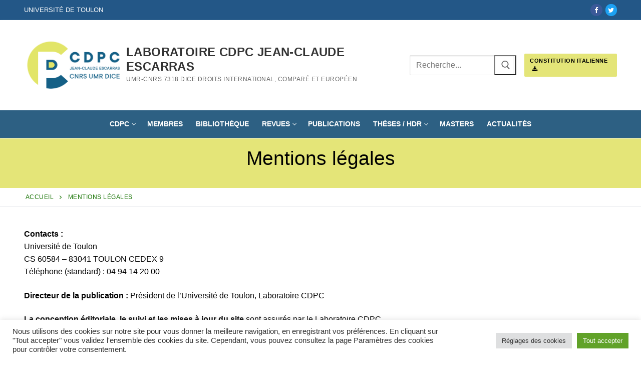

--- FILE ---
content_type: text/html; charset=UTF-8
request_url: https://cdpc.univ-tln.fr/mentions-legales/
body_size: 16289
content:
<!doctype html>
<html lang="fr-FR">
<head>
	<meta charset="UTF-8">
	<meta name="viewport" content="width=device-width, initial-scale=1, maximum-scale=10.0, user-scalable=yes">
	<link rel="profile" href="http://gmpg.org/xfn/11">
	<meta name='robots' content='index, follow, max-image-preview:large, max-snippet:-1, max-video-preview:-1' />

	<!-- This site is optimized with the Yoast SEO plugin v26.7 - https://yoast.com/wordpress/plugins/seo/ -->
	<title>Mentions légales - Laboratoire CDPC JEAN-CLAUDE ESCARRAS</title>
	<link rel="canonical" href="https://cdpc.univ-tln.fr/mentions-legales/" />
	<meta property="og:locale" content="fr_FR" />
	<meta property="og:type" content="article" />
	<meta property="og:title" content="Mentions légales - Laboratoire CDPC JEAN-CLAUDE ESCARRAS" />
	<meta property="og:description" content="Contacts&nbsp;:Université de ToulonCS 60584 &#8211; 83041 TOULON CEDEX 9Téléphone (standard)&nbsp;: 04 94 14 20 00 Directeur de la publication : Président de l’Université de Toulon, Laboratoire CDPC&hellip;" />
	<meta property="og:url" content="https://cdpc.univ-tln.fr/mentions-legales/" />
	<meta property="og:site_name" content="Laboratoire CDPC JEAN-CLAUDE ESCARRAS" />
	<meta property="article:publisher" content="https://www.facebook.com/CDPCJCEUMR7318/" />
	<meta property="article:modified_time" content="2022-10-25T12:06:04+00:00" />
	<meta name="twitter:card" content="summary_large_image" />
	<meta name="twitter:site" content="@CDPC_UMR_DICE" />
	<meta name="twitter:label1" content="Durée de lecture estimée" />
	<meta name="twitter:data1" content="3 minutes" />
	<script type="application/ld+json" class="yoast-schema-graph">{"@context":"https://schema.org","@graph":[{"@type":"WebPage","@id":"https://cdpc.univ-tln.fr/mentions-legales/","url":"https://cdpc.univ-tln.fr/mentions-legales/","name":"Mentions légales - Laboratoire CDPC JEAN-CLAUDE ESCARRAS","isPartOf":{"@id":"https://cdpc.univ-tln.fr/#website"},"datePublished":"2022-06-03T12:17:00+00:00","dateModified":"2022-10-25T12:06:04+00:00","breadcrumb":{"@id":"https://cdpc.univ-tln.fr/mentions-legales/#breadcrumb"},"inLanguage":"fr-FR","potentialAction":[{"@type":"ReadAction","target":["https://cdpc.univ-tln.fr/mentions-legales/"]}]},{"@type":"BreadcrumbList","@id":"https://cdpc.univ-tln.fr/mentions-legales/#breadcrumb","itemListElement":[{"@type":"ListItem","position":1,"name":"Accueil","item":"https://cdpc.univ-tln.fr/"},{"@type":"ListItem","position":2,"name":"Mentions légales"}]},{"@type":"WebSite","@id":"https://cdpc.univ-tln.fr/#website","url":"https://cdpc.univ-tln.fr/","name":"Laboratoire CDPC JEAN-CLAUDE ESCARRAS","description":"UMR-CNRS 7318 DICE Droits International, Comparé et Européen","publisher":{"@id":"https://cdpc.univ-tln.fr/#organization"},"potentialAction":[{"@type":"SearchAction","target":{"@type":"EntryPoint","urlTemplate":"https://cdpc.univ-tln.fr/?s={search_term_string}"},"query-input":{"@type":"PropertyValueSpecification","valueRequired":true,"valueName":"search_term_string"}}],"inLanguage":"fr-FR"},{"@type":"Organization","@id":"https://cdpc.univ-tln.fr/#organization","name":"Laboratoire CDPC","url":"https://cdpc.univ-tln.fr/","logo":{"@type":"ImageObject","inLanguage":"fr-FR","@id":"https://cdpc.univ-tln.fr/#/schema/logo/image/","url":"https://cdpc.univ-tln.fr/wp-content/uploads/logo-cdpc-vecto-400.png","contentUrl":"https://cdpc.univ-tln.fr/wp-content/uploads/logo-cdpc-vecto-400.png","width":408,"height":220,"caption":"Laboratoire CDPC"},"image":{"@id":"https://cdpc.univ-tln.fr/#/schema/logo/image/"},"sameAs":["https://www.facebook.com/CDPCJCEUMR7318/","https://x.com/CDPC_UMR_DICE"]}]}</script>
	<!-- / Yoast SEO plugin. -->


<link rel="alternate" title="oEmbed (JSON)" type="application/json+oembed" href="https://cdpc.univ-tln.fr/wp-json/oembed/1.0/embed?url=https%3A%2F%2Fcdpc.univ-tln.fr%2Fmentions-legales%2F" />
<link rel="alternate" title="oEmbed (XML)" type="text/xml+oembed" href="https://cdpc.univ-tln.fr/wp-json/oembed/1.0/embed?url=https%3A%2F%2Fcdpc.univ-tln.fr%2Fmentions-legales%2F&#038;format=xml" />
<style id='wp-img-auto-sizes-contain-inline-css' type='text/css'>
img:is([sizes=auto i],[sizes^="auto," i]){contain-intrinsic-size:3000px 1500px}
/*# sourceURL=wp-img-auto-sizes-contain-inline-css */
</style>
<link rel='stylesheet' id='wp-block-library-css' href='https://cdpc.univ-tln.fr/wp-includes/css/dist/block-library/style.min.css?ver=6.9' type='text/css' media='all' />
<style id='classic-theme-styles-inline-css' type='text/css'>
/*! This file is auto-generated */
.wp-block-button__link{color:#fff;background-color:#32373c;border-radius:9999px;box-shadow:none;text-decoration:none;padding:calc(.667em + 2px) calc(1.333em + 2px);font-size:1.125em}.wp-block-file__button{background:#32373c;color:#fff;text-decoration:none}
/*# sourceURL=/wp-includes/css/classic-themes.min.css */
</style>
<style id='global-styles-inline-css' type='text/css'>
:root{--wp--preset--aspect-ratio--square: 1;--wp--preset--aspect-ratio--4-3: 4/3;--wp--preset--aspect-ratio--3-4: 3/4;--wp--preset--aspect-ratio--3-2: 3/2;--wp--preset--aspect-ratio--2-3: 2/3;--wp--preset--aspect-ratio--16-9: 16/9;--wp--preset--aspect-ratio--9-16: 9/16;--wp--preset--color--black: #000000;--wp--preset--color--cyan-bluish-gray: #abb8c3;--wp--preset--color--white: #ffffff;--wp--preset--color--pale-pink: #f78da7;--wp--preset--color--vivid-red: #cf2e2e;--wp--preset--color--luminous-vivid-orange: #ff6900;--wp--preset--color--luminous-vivid-amber: #fcb900;--wp--preset--color--light-green-cyan: #7bdcb5;--wp--preset--color--vivid-green-cyan: #00d084;--wp--preset--color--pale-cyan-blue: #8ed1fc;--wp--preset--color--vivid-cyan-blue: #0693e3;--wp--preset--color--vivid-purple: #9b51e0;--wp--preset--gradient--vivid-cyan-blue-to-vivid-purple: linear-gradient(135deg,rgb(6,147,227) 0%,rgb(155,81,224) 100%);--wp--preset--gradient--light-green-cyan-to-vivid-green-cyan: linear-gradient(135deg,rgb(122,220,180) 0%,rgb(0,208,130) 100%);--wp--preset--gradient--luminous-vivid-amber-to-luminous-vivid-orange: linear-gradient(135deg,rgb(252,185,0) 0%,rgb(255,105,0) 100%);--wp--preset--gradient--luminous-vivid-orange-to-vivid-red: linear-gradient(135deg,rgb(255,105,0) 0%,rgb(207,46,46) 100%);--wp--preset--gradient--very-light-gray-to-cyan-bluish-gray: linear-gradient(135deg,rgb(238,238,238) 0%,rgb(169,184,195) 100%);--wp--preset--gradient--cool-to-warm-spectrum: linear-gradient(135deg,rgb(74,234,220) 0%,rgb(151,120,209) 20%,rgb(207,42,186) 40%,rgb(238,44,130) 60%,rgb(251,105,98) 80%,rgb(254,248,76) 100%);--wp--preset--gradient--blush-light-purple: linear-gradient(135deg,rgb(255,206,236) 0%,rgb(152,150,240) 100%);--wp--preset--gradient--blush-bordeaux: linear-gradient(135deg,rgb(254,205,165) 0%,rgb(254,45,45) 50%,rgb(107,0,62) 100%);--wp--preset--gradient--luminous-dusk: linear-gradient(135deg,rgb(255,203,112) 0%,rgb(199,81,192) 50%,rgb(65,88,208) 100%);--wp--preset--gradient--pale-ocean: linear-gradient(135deg,rgb(255,245,203) 0%,rgb(182,227,212) 50%,rgb(51,167,181) 100%);--wp--preset--gradient--electric-grass: linear-gradient(135deg,rgb(202,248,128) 0%,rgb(113,206,126) 100%);--wp--preset--gradient--midnight: linear-gradient(135deg,rgb(2,3,129) 0%,rgb(40,116,252) 100%);--wp--preset--font-size--small: 13px;--wp--preset--font-size--medium: 20px;--wp--preset--font-size--large: 36px;--wp--preset--font-size--x-large: 42px;--wp--preset--spacing--20: 0.44rem;--wp--preset--spacing--30: 0.67rem;--wp--preset--spacing--40: 1rem;--wp--preset--spacing--50: 1.5rem;--wp--preset--spacing--60: 2.25rem;--wp--preset--spacing--70: 3.38rem;--wp--preset--spacing--80: 5.06rem;--wp--preset--shadow--natural: 6px 6px 9px rgba(0, 0, 0, 0.2);--wp--preset--shadow--deep: 12px 12px 50px rgba(0, 0, 0, 0.4);--wp--preset--shadow--sharp: 6px 6px 0px rgba(0, 0, 0, 0.2);--wp--preset--shadow--outlined: 6px 6px 0px -3px rgb(255, 255, 255), 6px 6px rgb(0, 0, 0);--wp--preset--shadow--crisp: 6px 6px 0px rgb(0, 0, 0);}:where(.is-layout-flex){gap: 0.5em;}:where(.is-layout-grid){gap: 0.5em;}body .is-layout-flex{display: flex;}.is-layout-flex{flex-wrap: wrap;align-items: center;}.is-layout-flex > :is(*, div){margin: 0;}body .is-layout-grid{display: grid;}.is-layout-grid > :is(*, div){margin: 0;}:where(.wp-block-columns.is-layout-flex){gap: 2em;}:where(.wp-block-columns.is-layout-grid){gap: 2em;}:where(.wp-block-post-template.is-layout-flex){gap: 1.25em;}:where(.wp-block-post-template.is-layout-grid){gap: 1.25em;}.has-black-color{color: var(--wp--preset--color--black) !important;}.has-cyan-bluish-gray-color{color: var(--wp--preset--color--cyan-bluish-gray) !important;}.has-white-color{color: var(--wp--preset--color--white) !important;}.has-pale-pink-color{color: var(--wp--preset--color--pale-pink) !important;}.has-vivid-red-color{color: var(--wp--preset--color--vivid-red) !important;}.has-luminous-vivid-orange-color{color: var(--wp--preset--color--luminous-vivid-orange) !important;}.has-luminous-vivid-amber-color{color: var(--wp--preset--color--luminous-vivid-amber) !important;}.has-light-green-cyan-color{color: var(--wp--preset--color--light-green-cyan) !important;}.has-vivid-green-cyan-color{color: var(--wp--preset--color--vivid-green-cyan) !important;}.has-pale-cyan-blue-color{color: var(--wp--preset--color--pale-cyan-blue) !important;}.has-vivid-cyan-blue-color{color: var(--wp--preset--color--vivid-cyan-blue) !important;}.has-vivid-purple-color{color: var(--wp--preset--color--vivid-purple) !important;}.has-black-background-color{background-color: var(--wp--preset--color--black) !important;}.has-cyan-bluish-gray-background-color{background-color: var(--wp--preset--color--cyan-bluish-gray) !important;}.has-white-background-color{background-color: var(--wp--preset--color--white) !important;}.has-pale-pink-background-color{background-color: var(--wp--preset--color--pale-pink) !important;}.has-vivid-red-background-color{background-color: var(--wp--preset--color--vivid-red) !important;}.has-luminous-vivid-orange-background-color{background-color: var(--wp--preset--color--luminous-vivid-orange) !important;}.has-luminous-vivid-amber-background-color{background-color: var(--wp--preset--color--luminous-vivid-amber) !important;}.has-light-green-cyan-background-color{background-color: var(--wp--preset--color--light-green-cyan) !important;}.has-vivid-green-cyan-background-color{background-color: var(--wp--preset--color--vivid-green-cyan) !important;}.has-pale-cyan-blue-background-color{background-color: var(--wp--preset--color--pale-cyan-blue) !important;}.has-vivid-cyan-blue-background-color{background-color: var(--wp--preset--color--vivid-cyan-blue) !important;}.has-vivid-purple-background-color{background-color: var(--wp--preset--color--vivid-purple) !important;}.has-black-border-color{border-color: var(--wp--preset--color--black) !important;}.has-cyan-bluish-gray-border-color{border-color: var(--wp--preset--color--cyan-bluish-gray) !important;}.has-white-border-color{border-color: var(--wp--preset--color--white) !important;}.has-pale-pink-border-color{border-color: var(--wp--preset--color--pale-pink) !important;}.has-vivid-red-border-color{border-color: var(--wp--preset--color--vivid-red) !important;}.has-luminous-vivid-orange-border-color{border-color: var(--wp--preset--color--luminous-vivid-orange) !important;}.has-luminous-vivid-amber-border-color{border-color: var(--wp--preset--color--luminous-vivid-amber) !important;}.has-light-green-cyan-border-color{border-color: var(--wp--preset--color--light-green-cyan) !important;}.has-vivid-green-cyan-border-color{border-color: var(--wp--preset--color--vivid-green-cyan) !important;}.has-pale-cyan-blue-border-color{border-color: var(--wp--preset--color--pale-cyan-blue) !important;}.has-vivid-cyan-blue-border-color{border-color: var(--wp--preset--color--vivid-cyan-blue) !important;}.has-vivid-purple-border-color{border-color: var(--wp--preset--color--vivid-purple) !important;}.has-vivid-cyan-blue-to-vivid-purple-gradient-background{background: var(--wp--preset--gradient--vivid-cyan-blue-to-vivid-purple) !important;}.has-light-green-cyan-to-vivid-green-cyan-gradient-background{background: var(--wp--preset--gradient--light-green-cyan-to-vivid-green-cyan) !important;}.has-luminous-vivid-amber-to-luminous-vivid-orange-gradient-background{background: var(--wp--preset--gradient--luminous-vivid-amber-to-luminous-vivid-orange) !important;}.has-luminous-vivid-orange-to-vivid-red-gradient-background{background: var(--wp--preset--gradient--luminous-vivid-orange-to-vivid-red) !important;}.has-very-light-gray-to-cyan-bluish-gray-gradient-background{background: var(--wp--preset--gradient--very-light-gray-to-cyan-bluish-gray) !important;}.has-cool-to-warm-spectrum-gradient-background{background: var(--wp--preset--gradient--cool-to-warm-spectrum) !important;}.has-blush-light-purple-gradient-background{background: var(--wp--preset--gradient--blush-light-purple) !important;}.has-blush-bordeaux-gradient-background{background: var(--wp--preset--gradient--blush-bordeaux) !important;}.has-luminous-dusk-gradient-background{background: var(--wp--preset--gradient--luminous-dusk) !important;}.has-pale-ocean-gradient-background{background: var(--wp--preset--gradient--pale-ocean) !important;}.has-electric-grass-gradient-background{background: var(--wp--preset--gradient--electric-grass) !important;}.has-midnight-gradient-background{background: var(--wp--preset--gradient--midnight) !important;}.has-small-font-size{font-size: var(--wp--preset--font-size--small) !important;}.has-medium-font-size{font-size: var(--wp--preset--font-size--medium) !important;}.has-large-font-size{font-size: var(--wp--preset--font-size--large) !important;}.has-x-large-font-size{font-size: var(--wp--preset--font-size--x-large) !important;}
:where(.wp-block-post-template.is-layout-flex){gap: 1.25em;}:where(.wp-block-post-template.is-layout-grid){gap: 1.25em;}
:where(.wp-block-term-template.is-layout-flex){gap: 1.25em;}:where(.wp-block-term-template.is-layout-grid){gap: 1.25em;}
:where(.wp-block-columns.is-layout-flex){gap: 2em;}:where(.wp-block-columns.is-layout-grid){gap: 2em;}
:root :where(.wp-block-pullquote){font-size: 1.5em;line-height: 1.6;}
/*# sourceURL=global-styles-inline-css */
</style>
<link rel='stylesheet' id='contact-form-7-css' href='https://cdpc.univ-tln.fr/wp-content/plugins/contact-form-7/includes/css/styles.css?ver=6.1.4' type='text/css' media='all' />
<link rel='stylesheet' id='cookie-law-info-css' href='https://cdpc.univ-tln.fr/wp-content/plugins/cookie-law-info/legacy/public/css/cookie-law-info-public.css?ver=3.3.9.1' type='text/css' media='all' />
<link rel='stylesheet' id='cookie-law-info-gdpr-css' href='https://cdpc.univ-tln.fr/wp-content/plugins/cookie-law-info/legacy/public/css/cookie-law-info-gdpr.css?ver=3.3.9.1' type='text/css' media='all' />
<link rel='stylesheet' id='wp-hal-style1-css' href='https://cdpc.univ-tln.fr/wp-content/plugins/hal/css/style.css?ver=6.9' type='text/css' media='all' />
<link rel='stylesheet' id='tablepress-default-css' href='https://cdpc.univ-tln.fr/wp-content/tablepress-combined.min.css?ver=77' type='text/css' media='all' />
<link rel='stylesheet' id='font-awesome-css' href='https://cdpc.univ-tln.fr/wp-content/plugins/elementor/assets/lib/font-awesome/css/font-awesome.min.css?ver=4.7.0' type='text/css' media='all' />
<link rel='stylesheet' id='customify-style-css' href='https://cdpc.univ-tln.fr/wp-content/themes/customify/style.min.css?ver=0.4.13' type='text/css' media='all' />
<style id='customify-style-inline-css' type='text/css'>
.header-top .header--row-inner,body:not(.fl-builder-edit) .button,body:not(.fl-builder-edit) button:not(.menu-mobile-toggle, .components-button, .customize-partial-edit-shortcut-button),body:not(.fl-builder-edit) input[type="button"]:not(.ed_button),button.button,input[type="button"]:not(.ed_button, .components-button, .customize-partial-edit-shortcut-button),input[type="reset"]:not(.components-button, .customize-partial-edit-shortcut-button),input[type="submit"]:not(.components-button, .customize-partial-edit-shortcut-button),.pagination .nav-links > *:hover,.pagination .nav-links span,.nav-menu-desktop.style-full-height .primary-menu-ul > li.current-menu-item > a,.nav-menu-desktop.style-full-height .primary-menu-ul > li.current-menu-ancestor > a,.nav-menu-desktop.style-full-height .primary-menu-ul > li > a:hover,.posts-layout .readmore-button:hover{    background-color: #2d6083;}.posts-layout .readmore-button {color: #2d6083;}.pagination .nav-links > *:hover,.pagination .nav-links span,.entry-single .tags-links a:hover,.entry-single .cat-links a:hover,.posts-layout .readmore-button,.posts-layout .readmore-button:hover{    border-color: #2d6083;}.customify-builder-btn{    background-color: #e4e578;}body{    color: #000000;}abbr, acronym {    border-bottom-color: #000000;}a                {                    color: #1f78d1;}a:hover,a:focus,.link-meta:hover, .link-meta a:hover{    color: #144393;}h2 + h3,.comments-area h2 + .comments-title,.h2 + h3,.comments-area .h2 + .comments-title,.page-breadcrumb {    border-top-color: #eaecee;}blockquote,.site-content .widget-area .menu li.current-menu-item > a:before{    border-left-color: #eaecee;}@media screen and (min-width: 64em) {    .comment-list .children li.comment {        border-left-color: #eaecee;    }    .comment-list .children li.comment:after {        background-color: #eaecee;    }}.page-titlebar, .page-breadcrumb,.posts-layout .entry-inner {    border-bottom-color: #eaecee;}.header-search-form .search-field,.entry-content .page-links a,.header-search-modal,.pagination .nav-links > *,.entry-footer .tags-links a, .entry-footer .cat-links a,.search .content-area article,.site-content .widget-area .menu li.current-menu-item > a,.posts-layout .entry-inner,.post-navigation .nav-links,article.comment .comment-meta,.widget-area .widget_pages li a, .widget-area .widget_categories li a, .widget-area .widget_archive li a, .widget-area .widget_meta li a, .widget-area .widget_nav_menu li a, .widget-area .widget_product_categories li a, .widget-area .widget_recent_entries li a, .widget-area .widget_rss li a,.widget-area .widget_recent_comments li{    border-color: #eaecee;}.header-search-modal::before {    border-top-color: #eaecee;    border-left-color: #eaecee;}@media screen and (min-width: 48em) {    .content-sidebar.sidebar_vertical_border .content-area {        border-right-color: #eaecee;    }    .sidebar-content.sidebar_vertical_border .content-area {        border-left-color: #eaecee;    }    .sidebar-sidebar-content.sidebar_vertical_border .sidebar-primary {        border-right-color: #eaecee;    }    .sidebar-sidebar-content.sidebar_vertical_border .sidebar-secondary {        border-right-color: #eaecee;    }    .content-sidebar-sidebar.sidebar_vertical_border .sidebar-primary {        border-left-color: #eaecee;    }    .content-sidebar-sidebar.sidebar_vertical_border .sidebar-secondary {        border-left-color: #eaecee;    }    .sidebar-content-sidebar.sidebar_vertical_border .content-area {        border-left-color: #eaecee;        border-right-color: #eaecee;    }    .sidebar-content-sidebar.sidebar_vertical_border .content-area {        border-left-color: #eaecee;        border-right-color: #eaecee;    }}article.comment .comment-post-author {background: #157201;}.pagination .nav-links > *,.link-meta,.link-meta a,.color-meta,.entry-single .tags-links:before,.entry-single .cats-links:before{    color: #157201;}h1, h2, h3, h4, h5, h6 { color: #2d6083;}.site-content .widget-title { color: #2d6083;}.entry-content h2, .wp-block h2 {font-size: 26px;}.entry-content h3, .wp-block h3 {font-size: 22px;}#page-cover .page-cover-title {color: #000000;}#page-cover .page-cover-tagline {color: #4c4c4c;}#page-cover {background-repeat: repeat;}#page-cover:before {background-color: #e4e578;}#page-titlebar .titlebar-title {color: #000000;}.header--row:not(.header--transparent).header-bottom .header--row-inner  {background-color: #2d6083;} .sub-menu .li-duplicator {display:none !important;}.header-search_icon-item .header-search-modal  {border-style: solid;} .header-search_icon-item .search-field  {border-style: solid;} .dark-mode .header-search_box-item .search-form-fields, .header-search_box-item .search-form-fields  {border-style: solid;} .builder-item--primary-menu .nav-menu-desktop .primary-menu-ul > li > a  {color: #ffffff; text-decoration-color: #ffffff;border-style: none;} .header--row:not(.header--transparent) .builder-item--primary-menu .nav-menu-desktop .primary-menu-ul > li > a:hover, .header--row:not(.header--transparent) .builder-item--primary-menu .nav-menu-desktop .primary-menu-ul > li.current-menu-item > a, .header--row:not(.header--transparent) .builder-item--primary-menu .nav-menu-desktop .primary-menu-ul > li.current-menu-ancestor > a, .header--row:not(.header--transparent) .builder-item--primary-menu .nav-menu-desktop .primary-menu-ul > li.current-menu-parent > a  {color: #000000; text-decoration-color: #000000;background-color: #e4e578;} a.item--button {font-size: 11px;}a.item--button  {color: #000000; text-decoration-color: #000000;} a.item--button:hover  {color: #ffffff; text-decoration-color: #ffffff;background-color: #2d6083;} #cb-row--footer-main .footer--row-inner {background-color: #2d6083}#cb-row--footer-bottom .footer--row-inner {background-color: #e3e56b}body  {background-color: #FFFFFF;} .site-content .content-area  {background-color: #FFFFFF;} /* CSS for desktop */#page-cover {text-align: center;}#page-cover .page-cover-inner {min-height: 100px;}#page-titlebar {text-align: center;}.header--row.header-top .customify-grid, .header--row.header-top .style-full-height .primary-menu-ul > li > a {min-height: 40px;}.header--row.header-main .customify-grid, .header--row.header-main .style-full-height .primary-menu-ul > li > a {min-height: 180px;}.header--row.header-bottom .customify-grid, .header--row.header-bottom .style-full-height .primary-menu-ul > li > a {min-height: 55px;}.header-menu-sidebar-inner {text-align: left;}.site-header .site-branding img { max-width: 197px; } .site-header .cb-row--mobile .site-branding img { width: 197px; }.header--row .builder-first--nav-icon {text-align: right;}.header-search_icon-item .search-submit {margin-left: -40px;}.header-search_box-item .search-submit{margin-left: -40px;} .header-search_box-item .woo_bootster_search .search-submit{margin-left: -40px;} .header-search_box-item .header-search-form button.search-submit{margin-left:-40px;}.header--row .builder-first--primary-menu {text-align: right;}/* CSS for tablet */@media screen and (max-width: 1024px) { #page-cover .page-cover-inner {min-height: 100px;}.header--row.header-main .customify-grid, .header--row.header-main .style-full-height .primary-menu-ul > li > a {min-height: 65px;}.header--row .builder-first--nav-icon {text-align: right;}.header-search_icon-item .search-submit {margin-left: -40px;}.header-search_box-item .search-submit{margin-left: -40px;} .header-search_box-item .woo_bootster_search .search-submit{margin-left: -40px;} .header-search_box-item .header-search-form button.search-submit{margin-left:-40px;} }/* CSS for mobile */@media screen and (max-width: 568px) { #page-cover {text-align: center;}#page-cover .page-cover-inner {min-height: 100px;}.header--row.header-top .customify-grid, .header--row.header-top .style-full-height .primary-menu-ul > li > a {min-height: 33px;}.header--row.header-main .customify-grid, .header--row.header-main .style-full-height .primary-menu-ul > li > a {min-height: 50px;}.header--row .builder-first--nav-icon {text-align: right;}.header-search_icon-item .search-submit {margin-left: -40px;}.header-search_box-item .search-submit{margin-left: -40px;} .header-search_box-item .woo_bootster_search .search-submit{margin-left: -40px;} .header-search_box-item .header-search-form button.search-submit{margin-left:-40px;} }
/*# sourceURL=customify-style-inline-css */
</style>
<script type="text/javascript" src="https://cdpc.univ-tln.fr/wp-includes/js/jquery/jquery.min.js?ver=3.7.1" id="jquery-core-js"></script>
<script type="text/javascript" src="https://cdpc.univ-tln.fr/wp-includes/js/jquery/jquery-migrate.min.js?ver=3.4.1" id="jquery-migrate-js"></script>
<script type="text/javascript" id="cookie-law-info-js-extra">
/* <![CDATA[ */
var Cli_Data = {"nn_cookie_ids":[],"cookielist":[],"non_necessary_cookies":[],"ccpaEnabled":"","ccpaRegionBased":"","ccpaBarEnabled":"","strictlyEnabled":["necessary","obligatoire"],"ccpaType":"gdpr","js_blocking":"1","custom_integration":"","triggerDomRefresh":"","secure_cookies":""};
var cli_cookiebar_settings = {"animate_speed_hide":"500","animate_speed_show":"500","background":"#FFF","border":"#b1a6a6c2","border_on":"","button_1_button_colour":"#61a229","button_1_button_hover":"#4e8221","button_1_link_colour":"#fff","button_1_as_button":"1","button_1_new_win":"","button_2_button_colour":"#333","button_2_button_hover":"#292929","button_2_link_colour":"#444","button_2_as_button":"","button_2_hidebar":"","button_3_button_colour":"#dedfe0","button_3_button_hover":"#b2b2b3","button_3_link_colour":"#333333","button_3_as_button":"1","button_3_new_win":"","button_4_button_colour":"#dedfe0","button_4_button_hover":"#b2b2b3","button_4_link_colour":"#333333","button_4_as_button":"1","button_7_button_colour":"#61a229","button_7_button_hover":"#4e8221","button_7_link_colour":"#fff","button_7_as_button":"1","button_7_new_win":"","font_family":"inherit","header_fix":"","notify_animate_hide":"1","notify_animate_show":"","notify_div_id":"#cookie-law-info-bar","notify_position_horizontal":"right","notify_position_vertical":"bottom","scroll_close":"","scroll_close_reload":"","accept_close_reload":"","reject_close_reload":"","showagain_tab":"","showagain_background":"#fff","showagain_border":"#000","showagain_div_id":"#cookie-law-info-again","showagain_x_position":"100px","text":"#333333","show_once_yn":"","show_once":"10000","logging_on":"","as_popup":"","popup_overlay":"1","bar_heading_text":"","cookie_bar_as":"banner","popup_showagain_position":"bottom-right","widget_position":"left"};
var log_object = {"ajax_url":"https://cdpc.univ-tln.fr/wp-admin/admin-ajax.php"};
//# sourceURL=cookie-law-info-js-extra
/* ]]> */
</script>
<script type="text/javascript" src="https://cdpc.univ-tln.fr/wp-content/plugins/cookie-law-info/legacy/public/js/cookie-law-info-public.js?ver=3.3.9.1" id="cookie-law-info-js"></script>
<link rel="https://api.w.org/" href="https://cdpc.univ-tln.fr/wp-json/" /><link rel="alternate" title="JSON" type="application/json" href="https://cdpc.univ-tln.fr/wp-json/wp/v2/pages/25" /><meta name="generator" content="WordPress 6.9" />
<link rel='shortlink' href='https://cdpc.univ-tln.fr/?p=25' />
<meta name="generator" content="Elementor 3.34.1; features: additional_custom_breakpoints; settings: css_print_method-external, google_font-enabled, font_display-auto">
<!-- Matomo -->
<script>
  var _paq = window._paq = window._paq || [];
  /* tracker methods like "setCustomDimension" should be called before "trackPageView" */
  _paq.push(['trackPageView']);
  _paq.push(['enableLinkTracking']);
  (function() {
    var u="https://analytics.univ-tln.fr/";
    _paq.push(['setTrackerUrl', u+'matomo.php']);
    _paq.push(['setSiteId', '17']);
    var d=document, g=d.createElement('script'), s=d.getElementsByTagName('script')[0];
    g.async=true; g.src=u+'matomo.js'; s.parentNode.insertBefore(g,s);
  })();
</script>
<!-- End Matomo Code -->
			<style>
				.e-con.e-parent:nth-of-type(n+4):not(.e-lazyloaded):not(.e-no-lazyload),
				.e-con.e-parent:nth-of-type(n+4):not(.e-lazyloaded):not(.e-no-lazyload) * {
					background-image: none !important;
				}
				@media screen and (max-height: 1024px) {
					.e-con.e-parent:nth-of-type(n+3):not(.e-lazyloaded):not(.e-no-lazyload),
					.e-con.e-parent:nth-of-type(n+3):not(.e-lazyloaded):not(.e-no-lazyload) * {
						background-image: none !important;
					}
				}
				@media screen and (max-height: 640px) {
					.e-con.e-parent:nth-of-type(n+2):not(.e-lazyloaded):not(.e-no-lazyload),
					.e-con.e-parent:nth-of-type(n+2):not(.e-lazyloaded):not(.e-no-lazyload) * {
						background-image: none !important;
					}
				}
			</style>
			<link rel="icon" href="https://cdpc.univ-tln.fr/wp-content/uploads/cropped-icone-cdpc-32x32.png" sizes="32x32" />
<link rel="icon" href="https://cdpc.univ-tln.fr/wp-content/uploads/cropped-icone-cdpc-192x192.png" sizes="192x192" />
<link rel="apple-touch-icon" href="https://cdpc.univ-tln.fr/wp-content/uploads/cropped-icone-cdpc-180x180.png" />
<meta name="msapplication-TileImage" content="https://cdpc.univ-tln.fr/wp-content/uploads/cropped-icone-cdpc-270x270.png" />
</head>

<body class="wp-singular page-template-default page page-id-25 wp-custom-logo wp-theme-customify content main-layout-content sidebar_vertical_border site-full-width menu_sidebar_dropdown elementor-default elementor-kit-12">
<div id="page" class="site box-shadow">
	<a class="skip-link screen-reader-text" href="#site-content">Aller au contenu</a>
	<a class="close is-size-medium  close-panel close-sidebar-panel" href="#">
        <span class="hamburger hamburger--squeeze is-active">
            <span class="hamburger-box">
              <span class="hamburger-inner"><span class="screen-reader-text">Menu</span></span>
            </span>
        </span>
        <span class="screen-reader-text">Fermer</span>
        </a><header id="masthead" class="site-header header-v2"><div id="masthead-inner" class="site-header-inner">							<div  class="header-top header--row layout-full-contained"  id="cb-row--header-top"  data-row-id="top"  data-show-on="desktop">
								<div class="header--row-inner header-top-inner dark-mode">
									<div class="customify-container">
										<div class="customify-grid  cb-row--desktop hide-on-mobile hide-on-tablet customify-grid-middle"><div class="row-v2 row-v2-top no-center"><div class="col-v2 col-v2-left"><div class="item--inner builder-item--html" data-section="header_html" data-item-id="html" ><div class="builder-header-html-item item--html"><p>Université de Toulon</p>
</div></div></div><div class="col-v2 col-v2-right"><div class="item--inner builder-item--social-icons" data-section="header_social_icons" data-item-id="social-icons" ><ul class="header-social-icons customify-builder-social-icons color-default"><li><a class="social-icon-facebook shape-circle" rel="nofollow noopener" target="_blank" href="https://www.facebook.com/CDPCJCEUMR7318/" aria-label="Facebook"><i class="social-icon fa fa-facebook" title="Facebook"></i></a></li><li><a class="social-icon-twitter shape-circle" rel="nofollow noopener" target="_blank" href="https://twitter.com/CDPC_UMR_DICE" aria-label="Twitter"><i class="social-icon fa fa-twitter" title="Twitter"></i></a></li></ul></div></div></div></div>									</div>
								</div>
							</div>
														<div  class="header-main header--row layout-full-contained"  id="cb-row--header-main"  data-row-id="main"  data-show-on="desktop mobile">
								<div class="header--row-inner header-main-inner light-mode">
									<div class="customify-container">
										<div class="customify-grid  cb-row--desktop hide-on-mobile hide-on-tablet customify-grid-middle"><div class="row-v2 row-v2-main no-center"><div class="col-v2 col-v2-left"><div class="item--inner builder-item--logo" data-section="title_tagline" data-item-id="logo" >		<div class="site-branding logo-left">
						<a href="https://cdpc.univ-tln.fr/" class="logo-link" rel="home" itemprop="url">
				<img class="site-img-logo" src="https://cdpc.univ-tln.fr/wp-content/uploads/logo-cdpc-vecto-400.png" alt="Laboratoire CDPC JEAN-CLAUDE ESCARRAS">
							</a>
			<div class="site-name-desc">						<p class="site-title">
							<a href="https://cdpc.univ-tln.fr/" rel="home">Laboratoire CDPC JEAN-CLAUDE ESCARRAS</a>
						</p>
												<p class="site-description text-uppercase text-xsmall">UMR-CNRS 7318 DICE Droits International, Comparé et Européen</p>
						</div>		</div><!-- .site-branding -->
		</div></div><div class="col-v2 col-v2-right"><div class="item--inner builder-item--search_box" data-section="search_box" data-item-id="search_box" ><div class="header-search_box-item item--search_box">		<form role="search" class="header-search-form " action="https://cdpc.univ-tln.fr/">
			<div class="search-form-fields">
				<span class="screen-reader-text">Rechercher :</span>
				
				<input type="search" class="search-field" placeholder="Recherche..." value="" name="s" title="Rechercher :" />

							</div>
			<button type="submit" class="search-submit" aria-label="Submit Search">
				<svg aria-hidden="true" focusable="false" role="presentation" xmlns="http://www.w3.org/2000/svg" width="20" height="21" viewBox="0 0 20 21">
					<path fill="currentColor" fill-rule="evenodd" d="M12.514 14.906a8.264 8.264 0 0 1-4.322 1.21C3.668 16.116 0 12.513 0 8.07 0 3.626 3.668.023 8.192.023c4.525 0 8.193 3.603 8.193 8.047 0 2.033-.769 3.89-2.035 5.307l4.999 5.552-1.775 1.597-5.06-5.62zm-4.322-.843c3.37 0 6.102-2.684 6.102-5.993 0-3.31-2.732-5.994-6.102-5.994S2.09 4.76 2.09 8.07c0 3.31 2.732 5.993 6.102 5.993z"></path>
				</svg>
			</button>
		</form>
		</div></div><div class="item--inner builder-item--button" data-section="header_button" data-item-id="button" ><a target="_blank"  href="https://cdpc.univ-tln.fr/wp-content/uploads/constit_italie_2022.pdf" class="item--button customify-btn customify-builder-btn is-icon-after">Constitution italienne<i class="fa fa-download"></i> </a></div></div></div></div><div class="cb-row--mobile hide-on-desktop customify-grid customify-grid-middle"><div class="row-v2 row-v2-main no-left no-right"><div class="col-v2 col-v2-left"></div><div class="col-v2 col-v2-center"><div class="item--inner builder-item--logo" data-section="title_tagline" data-item-id="logo" >		<div class="site-branding logo-left">
						<a href="https://cdpc.univ-tln.fr/" class="logo-link" rel="home" itemprop="url">
				<img class="site-img-logo" src="https://cdpc.univ-tln.fr/wp-content/uploads/logo-cdpc-vecto-400.png" alt="Laboratoire CDPC JEAN-CLAUDE ESCARRAS">
							</a>
			<div class="site-name-desc">						<p class="site-title">
							<a href="https://cdpc.univ-tln.fr/" rel="home">Laboratoire CDPC JEAN-CLAUDE ESCARRAS</a>
						</p>
												<p class="site-description text-uppercase text-xsmall">UMR-CNRS 7318 DICE Droits International, Comparé et Européen</p>
						</div>		</div><!-- .site-branding -->
		</div></div><div class="col-v2 col-v2-right"></div></div></div>									</div>
								</div>
							</div>
														<div  class="header-bottom header--row layout-full-contained"  id="cb-row--header-bottom"  data-row-id="bottom"  data-show-on="desktop mobile">
								<div class="header--row-inner header-bottom-inner light-mode">
									<div class="customify-container">
										<div class="customify-grid  cb-row--desktop hide-on-mobile hide-on-tablet customify-grid-middle"><div class="row-v2 row-v2-bottom no-left no-right"><div class="col-v2 col-v2-left"></div><div class="col-v2 col-v2-center"><div class="item--inner builder-item--primary-menu has_menu" data-section="header_menu_primary" data-item-id="primary-menu" ><nav  id="site-navigation-bottom-desktop" class="site-navigation primary-menu primary-menu-bottom nav-menu-desktop primary-menu-desktop style-full-height"><ul id="menu-main-menu" class="primary-menu-ul menu nav-menu"><li id="menu-item--bottom-desktop-93" class="menu-item menu-item-type-post_type menu-item-object-page menu-item-has-children menu-item-93"><a href="https://cdpc.univ-tln.fr/presentation-du-cdpc/"><span class="link-before">CDPC<span class="nav-icon-angle">&nbsp;</span></span></a>
<ul class="sub-menu sub-lv-0">
	<li id="menu-item--bottom-desktop-1217" class="menu-item menu-item-type-post_type menu-item-object-page menu-item-1217"><a href="https://cdpc.univ-tln.fr/pour-nous-contacter/"><span class="link-before">Pour nous contacter</span></a></li>
</ul>
</li>
<li id="menu-item--bottom-desktop-92" class="menu-item menu-item-type-post_type menu-item-object-page menu-item-92"><a href="https://cdpc.univ-tln.fr/membres/"><span class="link-before">Membres</span></a></li>
<li id="menu-item--bottom-desktop-89" class="menu-item menu-item-type-post_type menu-item-object-page menu-item-89"><a href="https://cdpc.univ-tln.fr/centre-de-documentation/"><span class="link-before">Bibliothèque</span></a></li>
<li id="menu-item--bottom-desktop-138" class="menu-item menu-item-type-taxonomy menu-item-object-category menu-item-has-children menu-item-138"><a href="https://cdpc.univ-tln.fr/revues/"><span class="link-before">Revues<span class="nav-icon-angle">&nbsp;</span></span></a>
<ul class="sub-menu sub-lv-0">
	<li id="menu-item--bottom-desktop-139" class="menu-item menu-item-type-taxonomy menu-item-object-category menu-item-139"><a href="https://cdpc.univ-tln.fr/revues/cahiers-du-cdpc/"><span class="link-before">Cahiers du CDPC</span></a></li>
	<li id="menu-item--bottom-desktop-140" class="menu-item menu-item-type-taxonomy menu-item-object-category menu-item-140"><a href="https://cdpc.univ-tln.fr/revues/la-lettre-ditalie/"><span class="link-before">La Lettre d&rsquo;Italie</span></a></li>
</ul>
</li>
<li id="menu-item--bottom-desktop-96" class="menu-item menu-item-type-taxonomy menu-item-object-category menu-item-96"><a href="https://cdpc.univ-tln.fr/publications/"><span class="link-before">Publications</span></a></li>
<li id="menu-item--bottom-desktop-97" class="menu-item menu-item-type-custom menu-item-object-custom menu-item-has-children menu-item-97"><a href="#"><span class="link-before">Thèses / HDR<span class="nav-icon-angle">&nbsp;</span></span></a>
<ul class="sub-menu sub-lv-0">
	<li id="menu-item--bottom-desktop-847" class="menu-item menu-item-type-post_type menu-item-object-page menu-item-847"><a href="https://cdpc.univ-tln.fr/theses-en-cours/"><span class="link-before">Thèses en cours</span></a></li>
	<li id="menu-item--bottom-desktop-94" class="menu-item menu-item-type-post_type menu-item-object-page menu-item-94"><a href="https://cdpc.univ-tln.fr/theses-soutenues/"><span class="link-before">Thèses soutenues</span></a></li>
	<li id="menu-item--bottom-desktop-90" class="menu-item menu-item-type-post_type menu-item-object-page menu-item-90"><a href="https://cdpc.univ-tln.fr/hdr-soutenues/"><span class="link-before">HDR soutenues</span></a></li>
</ul>
</li>
<li id="menu-item--bottom-desktop-91" class="menu-item menu-item-type-post_type menu-item-object-page menu-item-91"><a href="https://cdpc.univ-tln.fr/masters/"><span class="link-before">Masters</span></a></li>
<li id="menu-item--bottom-desktop-95" class="menu-item menu-item-type-taxonomy menu-item-object-category menu-item-95"><a href="https://cdpc.univ-tln.fr/actualites/"><span class="link-before">Actualités</span></a></li>
</ul></nav></div></div><div class="col-v2 col-v2-right"></div></div></div><div class="cb-row--mobile hide-on-desktop customify-grid customify-grid-middle"><div class="row-v2 row-v2-bottom no-left"><div class="col-v2 col-v2-left"></div><div class="col-v2 col-v2-center"><div class="item--inner builder-item--nav-icon" data-section="header_menu_icon" data-item-id="nav-icon" >		<button type="button" class="menu-mobile-toggle item-button is-size-desktop-medium is-size-tablet-medium is-size-mobile-medium"  aria-label="nav icon">
			<span class="hamburger hamburger--squeeze">
				<span class="hamburger-box">
					<span class="hamburger-inner"></span>
				</span>
			</span>
			<span class="nav-icon--label hide-on-tablet hide-on-mobile">Menu</span></button>
		</div></div><div class="col-v2 col-v2-right"><div class="item--inner builder-item--search_icon" data-section="search_icon" data-item-id="search_icon" ><div class="header-search_icon-item item--search_icon">		<a class="search-icon" href="#" aria-label="open search tool">
			<span class="ic-search">
				<svg aria-hidden="true" focusable="false" role="presentation" xmlns="http://www.w3.org/2000/svg" width="20" height="21" viewBox="0 0 20 21">
					<path fill="currentColor" fill-rule="evenodd" d="M12.514 14.906a8.264 8.264 0 0 1-4.322 1.21C3.668 16.116 0 12.513 0 8.07 0 3.626 3.668.023 8.192.023c4.525 0 8.193 3.603 8.193 8.047 0 2.033-.769 3.89-2.035 5.307l4.999 5.552-1.775 1.597-5.06-5.62zm-4.322-.843c3.37 0 6.102-2.684 6.102-5.993 0-3.31-2.732-5.994-6.102-5.994S2.09 4.76 2.09 8.07c0 3.31 2.732 5.993 6.102 5.993z"></path>
				</svg>
			</span>
			<span class="ic-close">
				<svg version="1.1" id="Capa_1" xmlns="http://www.w3.org/2000/svg" xmlns:xlink="http://www.w3.org/1999/xlink" x="0px" y="0px" width="612px" height="612px" viewBox="0 0 612 612" fill="currentColor" style="enable-background:new 0 0 612 612;" xml:space="preserve"><g><g id="cross"><g><polygon points="612,36.004 576.521,0.603 306,270.608 35.478,0.603 0,36.004 270.522,306.011 0,575.997 35.478,611.397 306,341.411 576.521,611.397 612,575.997 341.459,306.011 " /></g></g></g><g></g><g></g><g></g><g></g><g></g><g></g><g></g><g></g><g></g><g></g><g></g><g></g><g></g><g></g><g></g></svg>
			</span>
			<span class="arrow-down"></span>
		</a>
		<div class="header-search-modal-wrapper">
			<form role="search" class="header-search-modal header-search-form" action="https://cdpc.univ-tln.fr/">
				<label>
					<span class="screen-reader-text">Rechercher :</span>
					<input type="search" class="search-field" placeholder="Recherche..." value="" name="s" title="Rechercher :" />
				</label>
				<button type="submit" class="search-submit" aria-label="submit search">
					<svg aria-hidden="true" focusable="false" role="presentation" xmlns="http://www.w3.org/2000/svg" width="20" height="21" viewBox="0 0 20 21">
						<path fill="currentColor" fill-rule="evenodd" d="M12.514 14.906a8.264 8.264 0 0 1-4.322 1.21C3.668 16.116 0 12.513 0 8.07 0 3.626 3.668.023 8.192.023c4.525 0 8.193 3.603 8.193 8.047 0 2.033-.769 3.89-2.035 5.307l4.999 5.552-1.775 1.597-5.06-5.62zm-4.322-.843c3.37 0 6.102-2.684 6.102-5.993 0-3.31-2.732-5.994-6.102-5.994S2.09 4.76 2.09 8.07c0 3.31 2.732 5.993 6.102 5.993z"></path>
					</svg>
				</button>
			</form>
		</div>
		</div></div></div></div></div>									</div>
								</div>
							</div>
							<div id="header-menu-sidebar" class="header-menu-sidebar menu-sidebar-panel light-mode"><div id="header-menu-sidebar-bg" class="header-menu-sidebar-bg"><div id="header-menu-sidebar-inner" class="header-menu-sidebar-inner"><div class="builder-item-sidebar mobile-item--html"><div class="item--inner" data-item-id="html" data-section="header_html"><div class="builder-header-html-item item--html"><p>Université de Toulon</p>
</div></div></div><div class="builder-item-sidebar mobile-item--search_box"><div class="item--inner" data-item-id="search_box" data-section="search_box"><div class="header-search_box-item item--search_box">		<form role="search" class="header-search-form " action="https://cdpc.univ-tln.fr/">
			<div class="search-form-fields">
				<span class="screen-reader-text">Rechercher :</span>
				
				<input type="search" class="search-field" placeholder="Recherche..." value="" name="s" title="Rechercher :" />

							</div>
			<button type="submit" class="search-submit" aria-label="Submit Search">
				<svg aria-hidden="true" focusable="false" role="presentation" xmlns="http://www.w3.org/2000/svg" width="20" height="21" viewBox="0 0 20 21">
					<path fill="currentColor" fill-rule="evenodd" d="M12.514 14.906a8.264 8.264 0 0 1-4.322 1.21C3.668 16.116 0 12.513 0 8.07 0 3.626 3.668.023 8.192.023c4.525 0 8.193 3.603 8.193 8.047 0 2.033-.769 3.89-2.035 5.307l4.999 5.552-1.775 1.597-5.06-5.62zm-4.322-.843c3.37 0 6.102-2.684 6.102-5.993 0-3.31-2.732-5.994-6.102-5.994S2.09 4.76 2.09 8.07c0 3.31 2.732 5.993 6.102 5.993z"></path>
				</svg>
			</button>
		</form>
		</div></div></div><div class="builder-item-sidebar mobile-item--primary-menu mobile-item--menu "><div class="item--inner" data-item-id="primary-menu" data-section="header_menu_primary"><nav  id="site-navigation-sidebar-mobile" class="site-navigation primary-menu primary-menu-sidebar nav-menu-mobile primary-menu-mobile style-full-height"><ul id="menu-main-menu" class="primary-menu-ul menu nav-menu"><li id="menu-item--sidebar-mobile-93" class="menu-item menu-item-type-post_type menu-item-object-page menu-item-has-children menu-item-93"><a href="https://cdpc.univ-tln.fr/presentation-du-cdpc/"><span class="link-before">CDPC<span class="nav-icon-angle">&nbsp;</span></span></a>
<ul class="sub-menu sub-lv-0">
	<li id="menu-item--sidebar-mobile-1217" class="menu-item menu-item-type-post_type menu-item-object-page menu-item-1217"><a href="https://cdpc.univ-tln.fr/pour-nous-contacter/"><span class="link-before">Pour nous contacter</span></a></li>
</ul>
</li>
<li id="menu-item--sidebar-mobile-92" class="menu-item menu-item-type-post_type menu-item-object-page menu-item-92"><a href="https://cdpc.univ-tln.fr/membres/"><span class="link-before">Membres</span></a></li>
<li id="menu-item--sidebar-mobile-89" class="menu-item menu-item-type-post_type menu-item-object-page menu-item-89"><a href="https://cdpc.univ-tln.fr/centre-de-documentation/"><span class="link-before">Bibliothèque</span></a></li>
<li id="menu-item--sidebar-mobile-138" class="menu-item menu-item-type-taxonomy menu-item-object-category menu-item-has-children menu-item-138"><a href="https://cdpc.univ-tln.fr/revues/"><span class="link-before">Revues<span class="nav-icon-angle">&nbsp;</span></span></a>
<ul class="sub-menu sub-lv-0">
	<li id="menu-item--sidebar-mobile-139" class="menu-item menu-item-type-taxonomy menu-item-object-category menu-item-139"><a href="https://cdpc.univ-tln.fr/revues/cahiers-du-cdpc/"><span class="link-before">Cahiers du CDPC</span></a></li>
	<li id="menu-item--sidebar-mobile-140" class="menu-item menu-item-type-taxonomy menu-item-object-category menu-item-140"><a href="https://cdpc.univ-tln.fr/revues/la-lettre-ditalie/"><span class="link-before">La Lettre d&rsquo;Italie</span></a></li>
</ul>
</li>
<li id="menu-item--sidebar-mobile-96" class="menu-item menu-item-type-taxonomy menu-item-object-category menu-item-96"><a href="https://cdpc.univ-tln.fr/publications/"><span class="link-before">Publications</span></a></li>
<li id="menu-item--sidebar-mobile-97" class="menu-item menu-item-type-custom menu-item-object-custom menu-item-has-children menu-item-97"><a href="#"><span class="link-before">Thèses / HDR<span class="nav-icon-angle">&nbsp;</span></span></a>
<ul class="sub-menu sub-lv-0">
	<li id="menu-item--sidebar-mobile-847" class="menu-item menu-item-type-post_type menu-item-object-page menu-item-847"><a href="https://cdpc.univ-tln.fr/theses-en-cours/"><span class="link-before">Thèses en cours</span></a></li>
	<li id="menu-item--sidebar-mobile-94" class="menu-item menu-item-type-post_type menu-item-object-page menu-item-94"><a href="https://cdpc.univ-tln.fr/theses-soutenues/"><span class="link-before">Thèses soutenues</span></a></li>
	<li id="menu-item--sidebar-mobile-90" class="menu-item menu-item-type-post_type menu-item-object-page menu-item-90"><a href="https://cdpc.univ-tln.fr/hdr-soutenues/"><span class="link-before">HDR soutenues</span></a></li>
</ul>
</li>
<li id="menu-item--sidebar-mobile-91" class="menu-item menu-item-type-post_type menu-item-object-page menu-item-91"><a href="https://cdpc.univ-tln.fr/masters/"><span class="link-before">Masters</span></a></li>
<li id="menu-item--sidebar-mobile-95" class="menu-item menu-item-type-taxonomy menu-item-object-category menu-item-95"><a href="https://cdpc.univ-tln.fr/actualites/"><span class="link-before">Actualités</span></a></li>
</ul></nav></div></div><div class="builder-item-sidebar mobile-item--social-icons"><div class="item--inner" data-item-id="social-icons" data-section="header_social_icons"><ul class="header-social-icons customify-builder-social-icons color-default"><li><a class="social-icon-facebook shape-circle" rel="nofollow noopener" target="_blank" href="https://www.facebook.com/CDPCJCEUMR7318/" aria-label="Facebook"><i class="social-icon fa fa-facebook" title="Facebook"></i></a></li><li><a class="social-icon-twitter shape-circle" rel="nofollow noopener" target="_blank" href="https://twitter.com/CDPC_UMR_DICE" aria-label="Twitter"><i class="social-icon fa fa-twitter" title="Twitter"></i></a></li></ul></div></div><div class="builder-item-sidebar mobile-item--button"><div class="item--inner" data-item-id="button" data-section="header_button"><a target="_blank"  href="https://cdpc.univ-tln.fr/wp-content/uploads/constit_italie_2022.pdf" class="item--button customify-btn customify-builder-btn is-icon-after">Constitution italienne<i class="fa fa-download"></i> </a></div></div></div></div></div></div></header>		<div id="page-cover" class="page-header--item page-cover ">
			<div class="page-cover-inner customify-container">
				<h1 class="page-cover-title">Mentions légales</h1>			</div>
		</div>
					<div id="page-breadcrumb" class="page-header--item page-breadcrumb breadcrumb--below_titlebar  text-uppercase text-xsmall link-meta">
				<div class="page-breadcrumb-inner customify-container">
					<ul class="page-breadcrumb-list">
						<span><li><span><a href="https://cdpc.univ-tln.fr/">Accueil</a></span></li>  <li><span class="breadcrumb_last" aria-current="page">Mentions légales</span></li></span>					</ul>
				</div>
			</div>
				<div id="site-content" class="site-content">
		<div class="customify-container">
			<div class="customify-grid">
				<main id="main" class="content-area customify-col-12">
						<div class="content-inner">
		<article id="post-25" class="post-25 page type-page status-publish hentry">
	
	<div class="entry-content">
		
<p><strong>Contacts&nbsp;:</strong><br>Université de Toulon<br>CS 60584 &#8211; 83041 TOULON CEDEX 9<br>Téléphone (standard)&nbsp;: 04 94 14 20 00</p>



<p><strong>Directeur de la publication :</strong> Président de l’Université de Toulon, Laboratoire CDPC</p>



<p><strong>La conception éditoriale, le suivi et les mises à jour du site</strong> sont assurés par le Laboratoire CDPC.</p>



<h3 class="wp-block-heading">Données personnelles&nbsp;:</h3>



<p>Nous sommes amenés à diffuser des informations professionnelles sur le site.<br>Nous rappelons aux personnes mentionnées sur ce site qu’elles disposent d’un droit d’accès, de modification, de rectification et de suppression des données qui les concernent (art. 34 de la loi «&nbsp;Informatique et Libertés&nbsp;» du 6 janvier 1978).&nbsp;<br>Pour exercer ce droit, elles doivent s’adresser <a href="mailto:dpd@univ-tln.fr">au DPD</a></p>



<p><strong>Protection de ces données</strong>&nbsp;</p>



<ul class="wp-block-list"><li>Aucune information personnelle n’est collectée à votre insu&nbsp;</li><li>Aucune information personnelle n’est cédée à des tiers&nbsp;</li><li>Aucune information personnelle n’est utilisée à des fins non prévues</li></ul>



<h3 class="wp-block-heading">Condition générales d’utilisation du site&nbsp;:</h3>



<p><strong>Droit d’auteurs – Copyright&nbsp;:</strong></p>



<p>L’ensemble de ce site relève de la législation française et internationale sur le droit d’auteur et la propriété intellectuelle. Tous les droits de reproduction sont réservés, y compris pour les documents téléchargeables et les représentations iconographiques et photographiques.<br>Pour tout le site, © Université de Toulon.</p>



<p>La reproduction de tout ou partie de ce site sur un support électronique quel qu’il soit est interdite sauf autorisation expresse.</p>



<p>La reproduction des textes de ce site sur un support papier est autorisée, tout particulièrement dans le cadre pédagogique, sous réserve du respect des trois conditions suivantes&nbsp;:</p>



<ul class="wp-block-list"><li>gratuité de la diffusion,</li><li>respect de l’intégrité des documents reproduits&nbsp;: pas de modification ni altération d’aucune sorte,</li><li>citation claire et lisible de la source sous la forme suivante &#8211; par exemple &#8211;&nbsp;: « Université de Toulon&nbsp;: http://www.univ-tln.fr « </li></ul>



<p>Les droits de reproduction sont réservés.<br>L’adresse internet du site doit impérativement figurer dans la référence.</p>



<p><em>Pour d’autres utilisations, veuillez nous consulter&nbsp;<a href="mailto:webmaster@univ-tln.fr">par mail</a>.</em></p>



<h3 class="wp-block-heading">Réalisation &#8211; Conception&nbsp;:</h3>



<p><strong>Conception graphique et Développement technique</strong><br>DSIUN Pôle Usages Numériques<br>Université de Toulon<br>CS 60584 &#8211; 83041 TOULON CEDEX 9</p>



<p><em>Concepteur-rédacteur du site &#8211; Architecture&nbsp;:</em>&nbsp;<a href="mailto:webmaster@univ-tln.fr" data-type="mailto" data-id="mailto:webmaster@univ-tln.fr">webmaster</a></p>



<p><strong>Système de gestion de contenus</strong></p>



<p>Le site est réalisé sous <a href="https://fr.wordpress.org/">WordPress </a>logiciel libre, distribué sous la licence GNU/GPL.</p>



<p><strong>Hébergement du site</strong></p>



<p>Le site est hébergé par la Direction des Systèmes d’information et des usages numériques (DSIUN) de l’Université.</p>



<p><strong>Crédits photographiques, iconographie et vectoriels</strong></p>



<p>© UTLN &#8211; Services Communication / DSIUN<br><a data-type="URL" data-id="https://stock.adobe.com/fr/" rel="noreferrer noopener" href="https://stock.adobe.com/fr/" target="_blank">© Adobe Stock</a><br>© <a data-type="URL" data-id="https://fr.freepik.com/home" rel="noreferrer noopener" href="https://fr.freepik.com/home" target="_blank">Freepik</a> <br>© <a data-type="URL" data-id="https://pixabay.com/fr/" rel="noreferrer noopener" href="https://pixabay.com/fr/" target="_blank">Pixabay</a></p>



<p><strong>Création de lien</strong></p>



<p>L’établissement de liens vers notre site site est autorisé sous réserve de reproduire le titre suivant&nbsp;: «&nbsp;Université de Toulon&nbsp;» et que la page apparaisse dans une fenêtre entière sous son adresse.&nbsp;<br>Ainsi, la présentation d’une page contenue dans ce site dans une fenêtre ne lui appartenant pas (par la technique dite du «&nbsp;framing&nbsp;») et l’insertion d’une image du site dans une page étrangère à l’Université de Toulon (par la technique dite du «&nbsp;in line linking&nbsp;») sont interdites.</p>



<h3 class="wp-block-heading">Avertissement&nbsp;:</h3>



<p><strong>Publications- Actualités</strong></p>



<p>Les documents diffusés en version électronique sur ce site peuvent avoir fait l’objet de mise à jour entre le moment où vous les avez téléchargés et celui où vous en prenez connaissance. En conséquence, nous vous recommandons d’en vérifier la validité.</p>



<p><strong>Liens</strong></p>



<p>Le site est susceptible de renvoyer à d’autres sites au moyen de liens&nbsp;; l’éditeur, l’Université de Toulon, ne saurait être tenu responsable du contenu illicite de ceux-ci.</p>



<p><strong>Outil de statistiques</strong></p>



<p>&#8211;</p>



<p><strong>En cas d’erreurs</strong></p>



<p>Les documents diffusés en version électronique sur ce site ont fait l’objet de nombreuses relectures de notre part mais peuvent encore contenir des erreurs.&nbsp;<br>Si vous en constatez, n’hésitez pas à nous le faire savoir en contactant le&nbsp;<a href="mailto:webmaster@univ-tln.fr">webmaster</a>.&nbsp;<br>Nous procéderons immédiatement aux rectifications correspondantes.</p>
	</div><!-- .entry-content -->

</article><!-- #post-25 -->
	</div><!-- #.content-inner -->
              			</main><!-- #main -->
					</div><!-- #.customify-grid -->
	</div><!-- #.customify-container -->
</div><!-- #content -->
<footer class="site-footer" id="site-footer">							<div  class="footer-main footer--row layout-full-contained"  id="cb-row--footer-main"  data-row-id="main"  data-show-on="desktop">
								<div class="footer--row-inner footer-main-inner dark-mode">
									<div class="customify-container">
										<div class="customify-grid  customify-grid-top"><div class="customify-col-4_md-4_sm-6_xs-12 builder-item builder-first--footer-1" data-push-left="_sm-0"><div class="item--inner builder-item--footer-1" data-section="sidebar-widgets-footer-1" data-item-id="footer-1" ><div class="widget-area"><section id="media_image-2" class="widget widget_media_image"><a href="https://www.univ-tln.fr"><img width="300" height="73" src="https://cdpc.univ-tln.fr/wp-content/uploads/logo-univtoulon-blanc-300.png" class="image wp-image-315  attachment-full size-full" alt="" style="max-width: 100%; height: auto;" decoding="async" /></a></section></div></div></div><div class="customify-col-4_md-4_sm-6_xs-12 builder-item builder-first--footer-2" data-push-left="_sm-0"><div class="item--inner builder-item--footer-2" data-section="sidebar-widgets-footer-2" data-item-id="footer-2" ><div class="widget-area"><section id="text-2" class="widget widget_text"><h4 class="widget-title">Laboratoire CDPC &#8211; JEAN-CLAUDE ESCARRAS</h4>			<div class="textwidget"><div class="textwidget">
<p><strong>Université de Toulon</strong><br />
<strong>Faculté de Droit</strong><br />
Campus de Toulon<br />
35 avenue Alphonse Daudet<br class="autobr" />83000 TOULON</p>
</div>
</div>
		</section></div></div></div><div class="customify-col-4_md-4_sm-6_xs-12 builder-item builder-first--footer-3" data-push-left="_sm-0"><div class="item--inner builder-item--footer-3" data-section="sidebar-widgets-footer-3" data-item-id="footer-3" ><div class="widget-area"><section id="nav_menu-2" class="widget widget_nav_menu"><h4 class="widget-title">Infos générales</h4><div class="menu-infos-generales-container"><ul id="menu-infos-generales" class="menu"><li id="menu-item-627" class="menu-item menu-item-type-custom menu-item-object-custom menu-item-627"><a href="https://hal.archives-ouvertes.fr/CDPC">HAL CDPC</a></li>
<li id="menu-item-320" class="menu-item menu-item-type-post_type menu-item-object-page menu-item-320"><a href="https://cdpc.univ-tln.fr/pour-nous-contacter/">Pour nous contacter</a></li>
<li id="menu-item-316" class="menu-item menu-item-type-post_type menu-item-object-page current-menu-item page_item page-item-25 current_page_item menu-item-316"><a href="https://cdpc.univ-tln.fr/mentions-legales/" aria-current="page">Mentions légales</a></li>
</ul></div></section></div></div></div></div>									</div>
								</div>
							</div>
														<div  class="footer-bottom footer--row layout-full-contained"  id="cb-row--footer-bottom"  data-row-id="bottom"  data-show-on="desktop">
								<div class="footer--row-inner footer-bottom-inner light-mode">
									<div class="customify-container">
										<div class="customify-grid  customify-grid-top"><div class="customify-col-12_md-12_sm-12_xs-12 builder-item builder-first--footer_copyright" data-push-left="_sm-0"><div class="item--inner builder-item--footer_copyright" data-section="footer_copyright" data-item-id="footer_copyright" ><div class="builder-footer-copyright-item footer-copyright"><p>Copyright &copy; 2026 Laboratoire CDPC JEAN-CLAUDE ESCARRAS  &#8211; Université de Toulon &#8211; <a href="https://cdpc.univ-tln.fr/mentions-legales/">Mentions légales<a></a></a></p>
</div></div></div></div>									</div>
								</div>
							</div>
							</footer></div><!-- #page -->

<script type="speculationrules">
{"prefetch":[{"source":"document","where":{"and":[{"href_matches":"/*"},{"not":{"href_matches":["/wp-*.php","/wp-admin/*","/wp-content/uploads/*","/wp-content/*","/wp-content/plugins/*","/wp-content/themes/customify/*","/*\\?(.+)"]}},{"not":{"selector_matches":"a[rel~=\"nofollow\"]"}},{"not":{"selector_matches":".no-prefetch, .no-prefetch a"}}]},"eagerness":"conservative"}]}
</script>
<!--googleoff: all--><div id="cookie-law-info-bar" data-nosnippet="true"><span><div class="cli-bar-container cli-style-v2"><div class="cli-bar-message">Nous utilisons des cookies sur notre site pour vous donner la meilleure navigation, en enregistrant vos préférences. En cliquant sur "Tout accepter" vous validez l'ensemble des cookies du site. Cependant, vous pouvez consultez la page Paramètres des cookies pour contrôler votre consentement. </div><div class="cli-bar-btn_container"><a role='button' class="medium cli-plugin-button cli-plugin-main-button cli_settings_button" style="margin:0px 5px 0px 0px">Réglages des cookies</a><a id="wt-cli-accept-all-btn" role='button' data-cli_action="accept_all" class="wt-cli-element medium cli-plugin-button wt-cli-accept-all-btn cookie_action_close_header cli_action_button">Tout accepter</a></div></div></span></div><div id="cookie-law-info-again" data-nosnippet="true"><span id="cookie_hdr_showagain">Manage consent</span></div><div class="cli-modal" data-nosnippet="true" id="cliSettingsPopup" tabindex="-1" role="dialog" aria-labelledby="cliSettingsPopup" aria-hidden="true">
  <div class="cli-modal-dialog" role="document">
	<div class="cli-modal-content cli-bar-popup">
		  <button type="button" class="cli-modal-close" id="cliModalClose">
			<svg class="" viewBox="0 0 24 24"><path d="M19 6.41l-1.41-1.41-5.59 5.59-5.59-5.59-1.41 1.41 5.59 5.59-5.59 5.59 1.41 1.41 5.59-5.59 5.59 5.59 1.41-1.41-5.59-5.59z"></path><path d="M0 0h24v24h-24z" fill="none"></path></svg>
			<span class="wt-cli-sr-only">Fermer</span>
		  </button>
		  <div class="cli-modal-body">
			<div class="cli-container-fluid cli-tab-container">
	<div class="cli-row">
		<div class="cli-col-12 cli-align-items-stretch cli-px-0">
			<div class="cli-privacy-overview">
				<h4>Privacy Overview</h4>				<div class="cli-privacy-content">
					<div class="cli-privacy-content-text">This website uses cookies to improve your experience while you navigate through the website. Out of these, the cookies that are categorized as necessary are stored on your browser as they are essential for the working of basic functionalities of the website. We also use third-party cookies that help us analyze and understand how you use this website. These cookies will be stored in your browser only with your consent. You also have the option to opt-out of these cookies. But opting out of some of these cookies may affect your browsing experience.</div>
				</div>
				<a class="cli-privacy-readmore" aria-label="Voir plus" role="button" data-readmore-text="Voir plus" data-readless-text="Voir moins"></a>			</div>
		</div>
		<div class="cli-col-12 cli-align-items-stretch cli-px-0 cli-tab-section-container">
												<div class="cli-tab-section">
						<div class="cli-tab-header">
							<a role="button" tabindex="0" class="cli-nav-link cli-settings-mobile" data-target="necessary" data-toggle="cli-toggle-tab">
								Necessary							</a>
															<div class="wt-cli-necessary-checkbox">
									<input type="checkbox" class="cli-user-preference-checkbox"  id="wt-cli-checkbox-necessary" data-id="checkbox-necessary" checked="checked"  />
									<label class="form-check-label" for="wt-cli-checkbox-necessary">Necessary</label>
								</div>
								<span class="cli-necessary-caption">Toujours activé</span>
													</div>
						<div class="cli-tab-content">
							<div class="cli-tab-pane cli-fade" data-id="necessary">
								<div class="wt-cli-cookie-description">
									Necessary cookies are absolutely essential for the website to function properly. These cookies ensure basic functionalities and security features of the website, anonymously.
<table class="cookielawinfo-row-cat-table cookielawinfo-winter"><thead><tr><th class="cookielawinfo-column-1">Cookie</th><th class="cookielawinfo-column-3">Durée</th><th class="cookielawinfo-column-4">Description</th></tr></thead><tbody><tr class="cookielawinfo-row"><td class="cookielawinfo-column-1">cookielawinfo-checkbox-analytics</td><td class="cookielawinfo-column-3">11 months</td><td class="cookielawinfo-column-4">This cookie is set by GDPR Cookie Consent plugin. The cookie is used to store the user consent for the cookies in the category "Analytics".</td></tr><tr class="cookielawinfo-row"><td class="cookielawinfo-column-1">cookielawinfo-checkbox-functional</td><td class="cookielawinfo-column-3">11 months</td><td class="cookielawinfo-column-4">The cookie is set by GDPR cookie consent to record the user consent for the cookies in the category "Functional".</td></tr><tr class="cookielawinfo-row"><td class="cookielawinfo-column-1">cookielawinfo-checkbox-necessary</td><td class="cookielawinfo-column-3">11 months</td><td class="cookielawinfo-column-4">This cookie is set by GDPR Cookie Consent plugin. The cookies is used to store the user consent for the cookies in the category "Necessary".</td></tr><tr class="cookielawinfo-row"><td class="cookielawinfo-column-1">cookielawinfo-checkbox-others</td><td class="cookielawinfo-column-3">11 months</td><td class="cookielawinfo-column-4">This cookie is set by GDPR Cookie Consent plugin. The cookie is used to store the user consent for the cookies in the category "Other.</td></tr><tr class="cookielawinfo-row"><td class="cookielawinfo-column-1">cookielawinfo-checkbox-performance</td><td class="cookielawinfo-column-3">11 months</td><td class="cookielawinfo-column-4">This cookie is set by GDPR Cookie Consent plugin. The cookie is used to store the user consent for the cookies in the category "Performance".</td></tr><tr class="cookielawinfo-row"><td class="cookielawinfo-column-1">viewed_cookie_policy</td><td class="cookielawinfo-column-3">11 months</td><td class="cookielawinfo-column-4">The cookie is set by the GDPR Cookie Consent plugin and is used to store whether or not user has consented to the use of cookies. It does not store any personal data.</td></tr></tbody></table>								</div>
							</div>
						</div>
					</div>
																	<div class="cli-tab-section">
						<div class="cli-tab-header">
							<a role="button" tabindex="0" class="cli-nav-link cli-settings-mobile" data-target="functional" data-toggle="cli-toggle-tab">
								Functional							</a>
															<div class="cli-switch">
									<input type="checkbox" id="wt-cli-checkbox-functional" class="cli-user-preference-checkbox"  data-id="checkbox-functional" />
									<label for="wt-cli-checkbox-functional" class="cli-slider" data-cli-enable="Activé" data-cli-disable="Désactivé"><span class="wt-cli-sr-only">Functional</span></label>
								</div>
													</div>
						<div class="cli-tab-content">
							<div class="cli-tab-pane cli-fade" data-id="functional">
								<div class="wt-cli-cookie-description">
									Functional cookies help to perform certain functionalities like sharing the content of the website on social media platforms, collect feedbacks, and other third-party features.
								</div>
							</div>
						</div>
					</div>
																	<div class="cli-tab-section">
						<div class="cli-tab-header">
							<a role="button" tabindex="0" class="cli-nav-link cli-settings-mobile" data-target="performance" data-toggle="cli-toggle-tab">
								Performance							</a>
															<div class="cli-switch">
									<input type="checkbox" id="wt-cli-checkbox-performance" class="cli-user-preference-checkbox"  data-id="checkbox-performance" />
									<label for="wt-cli-checkbox-performance" class="cli-slider" data-cli-enable="Activé" data-cli-disable="Désactivé"><span class="wt-cli-sr-only">Performance</span></label>
								</div>
													</div>
						<div class="cli-tab-content">
							<div class="cli-tab-pane cli-fade" data-id="performance">
								<div class="wt-cli-cookie-description">
									Performance cookies are used to understand and analyze the key performance indexes of the website which helps in delivering a better user experience for the visitors.
								</div>
							</div>
						</div>
					</div>
																	<div class="cli-tab-section">
						<div class="cli-tab-header">
							<a role="button" tabindex="0" class="cli-nav-link cli-settings-mobile" data-target="analytics" data-toggle="cli-toggle-tab">
								Analytics							</a>
															<div class="cli-switch">
									<input type="checkbox" id="wt-cli-checkbox-analytics" class="cli-user-preference-checkbox"  data-id="checkbox-analytics" />
									<label for="wt-cli-checkbox-analytics" class="cli-slider" data-cli-enable="Activé" data-cli-disable="Désactivé"><span class="wt-cli-sr-only">Analytics</span></label>
								</div>
													</div>
						<div class="cli-tab-content">
							<div class="cli-tab-pane cli-fade" data-id="analytics">
								<div class="wt-cli-cookie-description">
									Analytical cookies are used to understand how visitors interact with the website. These cookies help provide information on metrics the number of visitors, bounce rate, traffic source, etc.
								</div>
							</div>
						</div>
					</div>
																	<div class="cli-tab-section">
						<div class="cli-tab-header">
							<a role="button" tabindex="0" class="cli-nav-link cli-settings-mobile" data-target="advertisement" data-toggle="cli-toggle-tab">
								Advertisement							</a>
															<div class="cli-switch">
									<input type="checkbox" id="wt-cli-checkbox-advertisement" class="cli-user-preference-checkbox"  data-id="checkbox-advertisement" />
									<label for="wt-cli-checkbox-advertisement" class="cli-slider" data-cli-enable="Activé" data-cli-disable="Désactivé"><span class="wt-cli-sr-only">Advertisement</span></label>
								</div>
													</div>
						<div class="cli-tab-content">
							<div class="cli-tab-pane cli-fade" data-id="advertisement">
								<div class="wt-cli-cookie-description">
									Advertisement cookies are used to provide visitors with relevant ads and marketing campaigns. These cookies track visitors across websites and collect information to provide customized ads.
								</div>
							</div>
						</div>
					</div>
																	<div class="cli-tab-section">
						<div class="cli-tab-header">
							<a role="button" tabindex="0" class="cli-nav-link cli-settings-mobile" data-target="others" data-toggle="cli-toggle-tab">
								Others							</a>
															<div class="cli-switch">
									<input type="checkbox" id="wt-cli-checkbox-others" class="cli-user-preference-checkbox"  data-id="checkbox-others" />
									<label for="wt-cli-checkbox-others" class="cli-slider" data-cli-enable="Activé" data-cli-disable="Désactivé"><span class="wt-cli-sr-only">Others</span></label>
								</div>
													</div>
						<div class="cli-tab-content">
							<div class="cli-tab-pane cli-fade" data-id="others">
								<div class="wt-cli-cookie-description">
									Other uncategorized cookies are those that are being analyzed and have not been classified into a category as yet.
								</div>
							</div>
						</div>
					</div>
										</div>
	</div>
</div>
		  </div>
		  <div class="cli-modal-footer">
			<div class="wt-cli-element cli-container-fluid cli-tab-container">
				<div class="cli-row">
					<div class="cli-col-12 cli-align-items-stretch cli-px-0">
						<div class="cli-tab-footer wt-cli-privacy-overview-actions">
						
															<a id="wt-cli-privacy-save-btn" role="button" tabindex="0" data-cli-action="accept" class="wt-cli-privacy-btn cli_setting_save_button wt-cli-privacy-accept-btn cli-btn">Enregistrer &amp; appliquer</a>
													</div>
						
					</div>
				</div>
			</div>
		</div>
	</div>
  </div>
</div>
<div class="cli-modal-backdrop cli-fade cli-settings-overlay"></div>
<div class="cli-modal-backdrop cli-fade cli-popupbar-overlay"></div>
<!--googleon: all-->			<script>
				const lazyloadRunObserver = () => {
					const lazyloadBackgrounds = document.querySelectorAll( `.e-con.e-parent:not(.e-lazyloaded)` );
					const lazyloadBackgroundObserver = new IntersectionObserver( ( entries ) => {
						entries.forEach( ( entry ) => {
							if ( entry.isIntersecting ) {
								let lazyloadBackground = entry.target;
								if( lazyloadBackground ) {
									lazyloadBackground.classList.add( 'e-lazyloaded' );
								}
								lazyloadBackgroundObserver.unobserve( entry.target );
							}
						});
					}, { rootMargin: '200px 0px 200px 0px' } );
					lazyloadBackgrounds.forEach( ( lazyloadBackground ) => {
						lazyloadBackgroundObserver.observe( lazyloadBackground );
					} );
				};
				const events = [
					'DOMContentLoaded',
					'elementor/lazyload/observe',
				];
				events.forEach( ( event ) => {
					document.addEventListener( event, lazyloadRunObserver );
				} );
			</script>
			<link rel='stylesheet' id='cookie-law-info-table-css' href='https://cdpc.univ-tln.fr/wp-content/plugins/cookie-law-info/legacy/public/css/cookie-law-info-table.css?ver=3.3.9.1' type='text/css' media='all' />
<script type="text/javascript" src="https://cdpc.univ-tln.fr/wp-includes/js/dist/hooks.min.js?ver=dd5603f07f9220ed27f1" id="wp-hooks-js"></script>
<script type="text/javascript" src="https://cdpc.univ-tln.fr/wp-includes/js/dist/i18n.min.js?ver=c26c3dc7bed366793375" id="wp-i18n-js"></script>
<script type="text/javascript" id="wp-i18n-js-after">
/* <![CDATA[ */
wp.i18n.setLocaleData( { 'text direction\u0004ltr': [ 'ltr' ] } );
//# sourceURL=wp-i18n-js-after
/* ]]> */
</script>
<script type="text/javascript" src="https://cdpc.univ-tln.fr/wp-content/plugins/contact-form-7/includes/swv/js/index.js?ver=6.1.4" id="swv-js"></script>
<script type="text/javascript" id="contact-form-7-js-translations">
/* <![CDATA[ */
( function( domain, translations ) {
	var localeData = translations.locale_data[ domain ] || translations.locale_data.messages;
	localeData[""].domain = domain;
	wp.i18n.setLocaleData( localeData, domain );
} )( "contact-form-7", {"translation-revision-date":"2025-02-06 12:02:14+0000","generator":"GlotPress\/4.0.1","domain":"messages","locale_data":{"messages":{"":{"domain":"messages","plural-forms":"nplurals=2; plural=n > 1;","lang":"fr"},"This contact form is placed in the wrong place.":["Ce formulaire de contact est plac\u00e9 dans un mauvais endroit."],"Error:":["Erreur\u00a0:"]}},"comment":{"reference":"includes\/js\/index.js"}} );
//# sourceURL=contact-form-7-js-translations
/* ]]> */
</script>
<script type="text/javascript" id="contact-form-7-js-before">
/* <![CDATA[ */
var wpcf7 = {
    "api": {
        "root": "https:\/\/cdpc.univ-tln.fr\/wp-json\/",
        "namespace": "contact-form-7\/v1"
    },
    "cached": 1
};
//# sourceURL=contact-form-7-js-before
/* ]]> */
</script>
<script type="text/javascript" src="https://cdpc.univ-tln.fr/wp-content/plugins/contact-form-7/includes/js/index.js?ver=6.1.4" id="contact-form-7-js"></script>
<script type="text/javascript" src="https://cdpc.univ-tln.fr/wp-content/plugins/hal/js/cv-hal.js?ver=6.9" id="wp-hal-script4-js"></script>
<script type="text/javascript" id="customify-themejs-js-extra">
/* <![CDATA[ */
var Customify_JS = {"is_rtl":"","css_media_queries":{"all":"%s","desktop":"%s","tablet":"@media screen and (max-width: 1024px) { %s }","mobile":"@media screen and (max-width: 568px) { %s }"},"sidebar_menu_no_duplicator":"1"};
//# sourceURL=customify-themejs-js-extra
/* ]]> */
</script>
<script type="text/javascript" src="https://cdpc.univ-tln.fr/wp-content/themes/customify/assets/js/theme.min.js?ver=0.4.13" id="customify-themejs-js"></script>

</body>
</html>

<!-- Dynamic page generated in 0.482 seconds. -->
<!-- Cached page generated by WP-Super-Cache on 2026-01-13 07:10:34 -->

<!-- super cache -->

--- FILE ---
content_type: text/css
request_url: https://cdpc.univ-tln.fr/wp-content/plugins/hal/css/style.css?ver=6.9
body_size: 810
content:
/* Page HAL CSS */

#wphal-keys {
    text-align : justify;
    word-wrap: break-word;
}

#wphal-keys a{
    text-decoration:none;
    white-space: nowrap;
}

#wphal-aut{
    max-height : 500px;
    overflow: auto;
}

#wphal-discipline{
    max-height : 500px;
    overflow: auto;
}

#wphal-keyw{
    max-height : 500px;
    overflow: auto;
}

#wphal-rev{
    max-height : 500px;
    overflow: auto;
}

#wphal-an{
    max-height : 500px;
    overflow: auto;
}

#wphal-institu{
    max-height : 500px;
    overflow: auto;
}

#wphal-labo{
    max-height : 500px;
    overflow: auto;
}

#wphal-dpt{
    max-height : 500px;
    overflow: auto;
}

#wphal-rteam{
    max-height : 500px;
    overflow: auto;
}

.grp-content{
    max-height : 250px;
    overflow: auto;
}


ul.wphal-discipline li{
    list-style: none !important;
}

#wphal-menu, #wphal-menu ul{
    padding: 5px;
    margin: 0;
    list-style: none;
}


#wphal-menu li {
    display: inline-block;
    padding-right: 10px;
}
#wphal-menu li ul {
    padding: 8px 8px 8px 16px;
    background: #fff;
    border : 1px solid #BEBEBE;
    -webkit-border-radius: 5px;
    -moz-border-radius: 5px;
    border-radius: 5px;
}

#wphal-menu a {
    border-bottom: none !important;
    text-decoration: none !important;
    display: block;
}
#wphal-menu ul {
    position: absolute;
    left: -999em;
    text-align: left;
    width: 450px;
    padding: 5px;
}
#wphal-menu li:hover ul {
    left: auto;
}

.wphal-pagination {
    text-align: center;
    margin: 20px;
}

.wphal-pagination a, .wphal-pagination li {
    background: #fff;
    display: inline-block;
    padding: 4px 8px;
    border-bottom: none !important;
    text-decoration: none !important;
    line-height: 1.5em;
    -webkit-border-radius: 3px;
    -moz-border-radius: 3px;
    border-radius: 3px;
}

.wphal-pagination .disabled {
    pointer-events: none;
}

.wphal-pagination a:hover {
    background-color: #BEBEBE;
    color: #fff;
}

.wphal-pagination .active a{
    background: #BEBEBE;
}

#wphal-content button{
    margin : 5px;
}

.wphal-infocontact {
    margin-bottom : 15px;
}

.grp-div .wphal-titre-groupe{
    padding: 10px;
    margin: 0;
    font-size: 14px;
    font-weight: bold;
    line-height: 16px;
    background-color: #f7f7f7;
    text-transform: uppercase;
    -webkit-border-radius: 4px 4px 0 0;
    -moz-border-radius: 4px 4px 0 0;
    border-radius: 4px 4px 0 0;
    border-bottom: 1px solid #ebebeb;
}

.grp-div .grp-content {
    padding-top: 10px;
    padding-bottom: 10px;
}

.wphal-nbmetadata {
    float:right;
    color:#999999;
    font-weight:normal;
    text-transform: lowercase;
    font-size: 12px;
}

.wphal-nbtot {
    font-weight: bold;
    font-size: x-large;
}


/* Widget CSS */

.widhal-li {
    padding-bottom : 5px;
}

.widhal-ul {
    
}